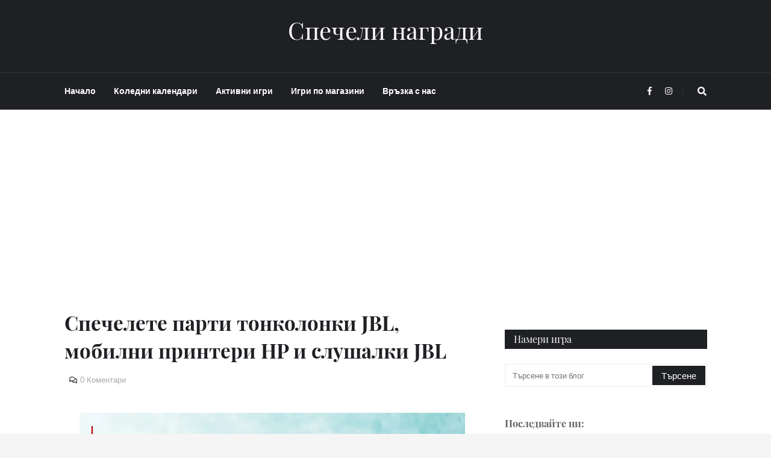

--- FILE ---
content_type: text/html; charset=utf-8
request_url: https://www.google.com/recaptcha/api2/aframe
body_size: 265
content:
<!DOCTYPE HTML><html><head><meta http-equiv="content-type" content="text/html; charset=UTF-8"></head><body><script nonce="b-tdobPYetesOi4Vl5HWmQ">/** Anti-fraud and anti-abuse applications only. See google.com/recaptcha */ try{var clients={'sodar':'https://pagead2.googlesyndication.com/pagead/sodar?'};window.addEventListener("message",function(a){try{if(a.source===window.parent){var b=JSON.parse(a.data);var c=clients[b['id']];if(c){var d=document.createElement('img');d.src=c+b['params']+'&rc='+(localStorage.getItem("rc::a")?sessionStorage.getItem("rc::b"):"");window.document.body.appendChild(d);sessionStorage.setItem("rc::e",parseInt(sessionStorage.getItem("rc::e")||0)+1);localStorage.setItem("rc::h",'1768830219377');}}}catch(b){}});window.parent.postMessage("_grecaptcha_ready", "*");}catch(b){}</script></body></html>